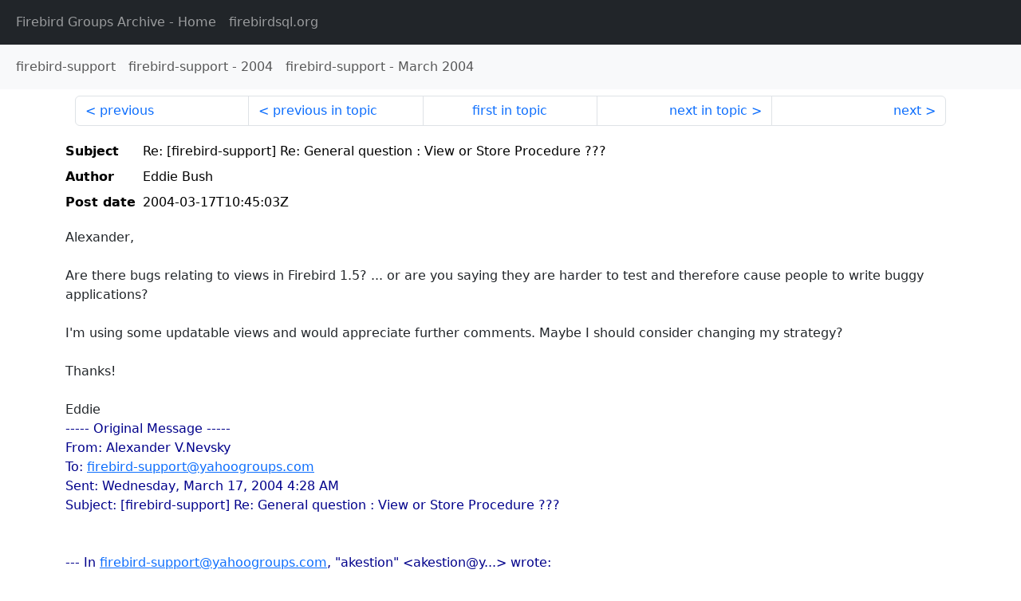

--- FILE ---
content_type: text/html
request_url: http://fb-list-archive.s3-website-eu-west-1.amazonaws.com/firebird-support/2004/3/38716.html
body_size: 1748
content:
<!DOCTYPE html>
<html lang="en">
<head>
    <meta charset="utf-8"/>
    <meta name="viewport" content="width=device-width, initial-scale=1">
    <link href="https://cdn.jsdelivr.net/npm/bootstrap@5.3.3/dist/css/bootstrap.min.css" rel="stylesheet" integrity="sha384-QWTKZyjpPEjISv5WaRU9OFeRpok6YctnYmDr5pNlyT2bRjXh0JMhjY6hW+ALEwIH" crossorigin="anonymous">
    <link href="../../../archive-style.css" rel="stylesheet" type="text/css"/>
    <link rel="canonical" href="http://fb-list-archive.s3-website-eu-west-1.amazonaws.com/firebird-support/2004/3/38716.html"/>
    <title>firebird-support - Re: [firebird-support] Re: General question : View or Store Procedure  ???</title>
</head>
<body id="message" class="d-flex flex-column h-100">
<header class="archive-nav">
    <nav class="navbar navbar-expand-lg bg-dark site-menu" data-bs-theme="dark">
        <div class="container-fluid">
            <ul class="navbar-nav">
                <li class="nav-item site-root"><a class="nav-link" href="../../../"><span class="site-name">Firebird Groups Archive</span> - Home</a></li>
                <li class="nav-item parent-site"><a class="nav-link" href="https://www.firebirdsql.org/"><span class="site-name">firebirdsql.org</span></a></li>
            </ul>
        </div>
    </nav>
    <nav class="navbar navbar-expand-lg navbar-light bg-light group-nav">
        <div class="container-fluid">
            <ul class="navbar-nav">
                <li class="nav-item group-root"><a class="nav-link" href="../../index.html"><span class="group-name">firebird-support</span></a></li>
                <li class="nav-item group-year"><a class="nav-link" href="../index.html"><span class="group-name">firebird-support</span> - <span class="year">2004</span></a></li>
                <li class="nav-item group-year-month"><a class="nav-link" href="./index.html"><span class="group-name">firebird-support</span> - <span class="month">March 2004</span></a></li>
            </ul>
        </div>
    </nav>
</header>
<main role="main" class="flex-shrink-0">
    <div class="container">
        <nav class="my-sm-2 msg-nav content-nav-top">
            <div class="container-fluid">
                <ul class="pagination">
                    <li class="page-item previous previous-in-time">
                        <a class="page-link h-100" href="../../2004/3/38715.html">previous</a>
                    </li>
                    <li class="page-item previous previous-in-topic">
                        <a class="page-link h-100" href="../../2004/3/38715.html">previous in topic</a>
                    </li>
                    <li class="page-item first-in-topic"><a class="page-link h-100" href="../../2004/3/38712.html">first in topic</a></li>
                    <li class="page-item next next-in-topic">
                        <a class="page-link h-100" href="../../2004/3/38717.html">next in topic</a>
                    </li>
                    <li class="page-item next next-in-time">
                        <a class="page-link h-100" href="../../2004/3/38717.html">next</a>
                    </li>
                </ul>
            </div>
        </nav>
        <div class="msg">
            <div class="msg-header">
                <table class="table table-borderless table-sm">
                    <colgroup>
                        <col class="col-1 msg-header-name">
                        <col class="msg-header-value">
                    </colgroup>
                    <tr class="msg-subject">
                        <th scope="row" class="ps-sm-0 text-nowrap msg-header-name">Subject</th>
                        <td class="msg-header-value subject">Re: [firebird-support] Re: General question : View or Store Procedure  ???</td>
                    </tr>
                    <tr class="msg-author">
                        <th scope="row" class="ps-sm-0 text-nowrap msg-header-name">Author</th>
                        <td class="msg-header-value author">Eddie Bush</td>
                    </tr>
                    <tr class="msg-postdate">
                        <th scope="row" class="ps-sm-0 text-nowrap msg-header-name">Post date</th>
                        <td class="msg-header-value date-time">2004-03-17T10:45:03Z</td>
                    </tr>
                </table>
            </div>
            <div class="my-sm-2 msg-body">
<div id="ygrps-yiv-781695906">Alexander,<br>
<br>
Are there bugs relating to views in Firebird 1.5?  ... or are you saying they are harder to test and therefore cause people to write buggy applications?<br>
<br>
I'm using some updatable views and would appreciate further comments.  Maybe I should consider changing my strategy?<br>
<br>
Thanks!<br>
<br>
Eddie<br>
<blockquote><span title="qreply">   ----- Original Message ----- <br>
  From: Alexander V.Nevsky <br>
  To: <a rel="nofollow" target="_blank" href="mailto:firebird-support@yahoogroups.com">firebird-support@yahoogroups.com</a> <br>
  Sent: Wednesday, March 17, 2004 4:28 AM<br>
  Subject: [firebird-support] Re: General question : View or Store Procedure ???<br>
<br>
<br>
  --- In <a rel="nofollow" target="_blank" href="mailto:firebird-support@yahoogroups.com">firebird-support@yahoogroups.com</a>, "akestion" &lt;akestion@y...&gt; wrote:<br>
  &gt; What are the most advantages of Views compare to to store procedure <br>
<br>
     More bugs, AFAIU :)<br>
<br>
  Best regards,<br>
  Alexander.<br>
<br>
[Non-text portions of this message have been removed] </span></blockquote></div>
            </div>
        </div>
        <nav class="my-sm-2 msg-nav content-nav-bottom">
            <div class="container-fluid">
                <ul class="pagination">
                    <li class="page-item previous previous-in-time">
                        <a class="page-link h-100" href="../../2004/3/38715.html">previous</a>
                    </li>
                    <li class="page-item previous previous-in-topic">
                        <a class="page-link h-100" href="../../2004/3/38715.html">previous in topic</a>
                    </li>
                    <li class="page-item first-in-topic"><a class="page-link h-100" href="../../2004/3/38712.html">first in topic</a></li>
                    <li class="page-item next next-in-topic">
                        <a class="page-link h-100" href="../../2004/3/38717.html">next in topic</a>
                    </li>
                    <li class="page-item next next-in-time">
                        <a class="page-link h-100" href="../../2004/3/38717.html">next</a>
                    </li>
                </ul>
            </div>
        </nav>
    </div>
</main>
</body>
</html>